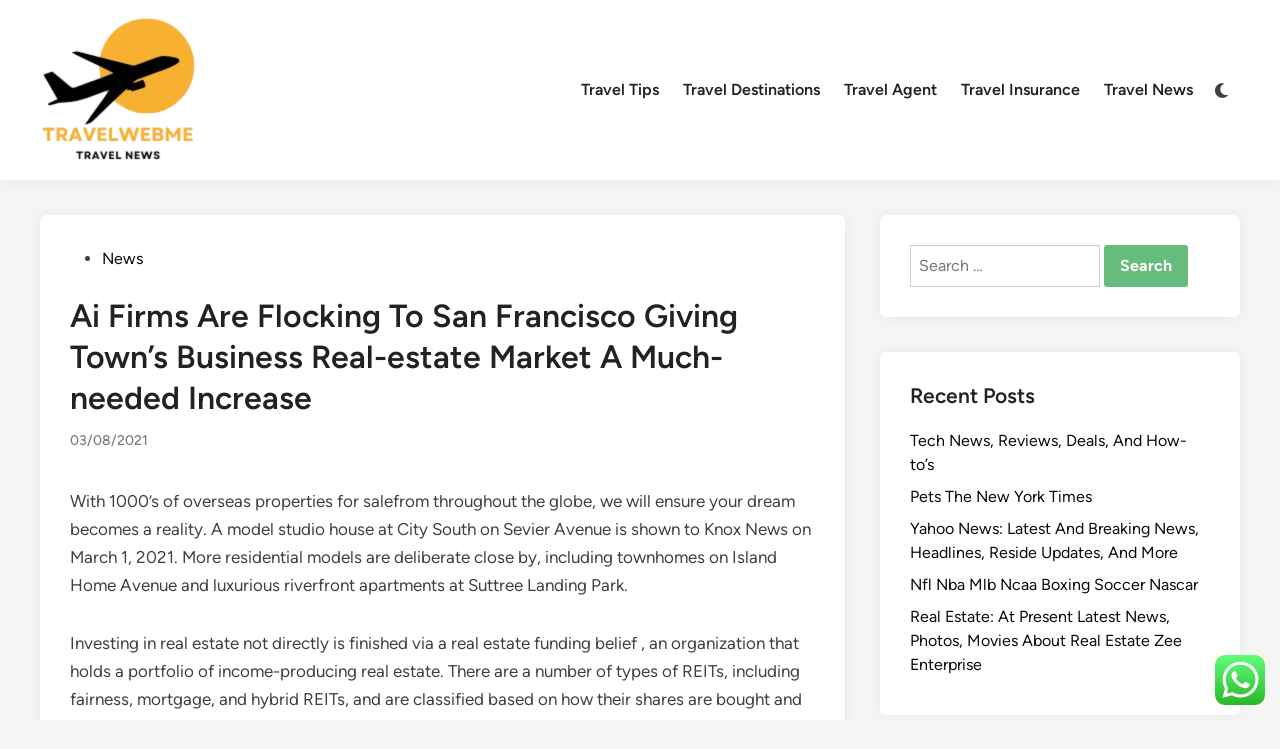

--- FILE ---
content_type: text/html; charset=UTF-8
request_url: https://travelwebme.com/ai-firms-are-flocking-to-san-francisco-giving-towns-business-real-estate-market-a-much-needed-increase.html
body_size: 16125
content:
<!doctype html>
<html lang="en-US" prefix="og: https://ogp.me/ns#">
<head>
	<meta charset="UTF-8">
	<meta name="viewport" content="width=device-width, initial-scale=1">
	<link rel="profile" href="https://gmpg.org/xfn/11">

	
<!-- Search Engine Optimization by Rank Math PRO - https://rankmath.com/ -->
<title>Ai Firms Are Flocking To San Francisco Giving Town&#039;s Business Real-estate Market A Much-needed Increase - TWM</title>
<meta name="description" content="With 1000&#039;s of overseas properties for salefrom throughout the globe, we will ensure your dream becomes a reality. A model studio house at City South on"/>
<meta name="robots" content="index, follow, max-snippet:-1, max-video-preview:-1, max-image-preview:large"/>
<link rel="canonical" href="https://travelwebme.com/ai-firms-are-flocking-to-san-francisco-giving-towns-business-real-estate-market-a-much-needed-increase.html" />
<meta property="og:locale" content="en_US" />
<meta property="og:type" content="article" />
<meta property="og:title" content="Ai Firms Are Flocking To San Francisco Giving Town&#039;s Business Real-estate Market A Much-needed Increase - TWM" />
<meta property="og:description" content="With 1000&#039;s of overseas properties for salefrom throughout the globe, we will ensure your dream becomes a reality. A model studio house at City South on" />
<meta property="og:url" content="https://travelwebme.com/ai-firms-are-flocking-to-san-francisco-giving-towns-business-real-estate-market-a-much-needed-increase.html" />
<meta property="og:site_name" content="TWM" />
<meta property="article:section" content="News" />
<meta property="article:published_time" content="2021-08-03T09:08:00+07:00" />
<meta name="twitter:card" content="summary_large_image" />
<meta name="twitter:title" content="Ai Firms Are Flocking To San Francisco Giving Town&#039;s Business Real-estate Market A Much-needed Increase - TWM" />
<meta name="twitter:description" content="With 1000&#039;s of overseas properties for salefrom throughout the globe, we will ensure your dream becomes a reality. A model studio house at City South on" />
<meta name="twitter:label1" content="Written by" />
<meta name="twitter:data1" content="pitou" />
<meta name="twitter:label2" content="Time to read" />
<meta name="twitter:data2" content="4 minutes" />
<script type="application/ld+json" class="rank-math-schema-pro">{"@context":"https://schema.org","@graph":[{"@type":["Person","Organization"],"@id":"https://travelwebme.com/#person","name":"GH","logo":{"@type":"ImageObject","@id":"https://travelwebme.com/#logo","url":"https://travelwebme.com/wp-content/uploads/2024/07/cropped-comforthouse__2_-removebg-preview-150x150.png","contentUrl":"https://travelwebme.com/wp-content/uploads/2024/07/cropped-comforthouse__2_-removebg-preview-150x150.png","caption":"GH","inLanguage":"en-US"},"image":{"@type":"ImageObject","@id":"https://travelwebme.com/#logo","url":"https://travelwebme.com/wp-content/uploads/2024/07/cropped-comforthouse__2_-removebg-preview-150x150.png","contentUrl":"https://travelwebme.com/wp-content/uploads/2024/07/cropped-comforthouse__2_-removebg-preview-150x150.png","caption":"GH","inLanguage":"en-US"}},{"@type":"WebSite","@id":"https://travelwebme.com/#website","url":"https://travelwebme.com","name":"GH","publisher":{"@id":"https://travelwebme.com/#person"},"inLanguage":"en-US"},{"@type":"WebPage","@id":"https://travelwebme.com/ai-firms-are-flocking-to-san-francisco-giving-towns-business-real-estate-market-a-much-needed-increase.html#webpage","url":"https://travelwebme.com/ai-firms-are-flocking-to-san-francisco-giving-towns-business-real-estate-market-a-much-needed-increase.html","name":"Ai Firms Are Flocking To San Francisco Giving Town&#039;s Business Real-estate Market A Much-needed Increase - TWM","datePublished":"2021-08-03T09:08:00+07:00","dateModified":"2021-08-03T09:08:00+07:00","isPartOf":{"@id":"https://travelwebme.com/#website"},"inLanguage":"en-US"},{"@type":"Person","@id":"https://travelwebme.com/author/pitou","name":"pitou","url":"https://travelwebme.com/author/pitou","image":{"@type":"ImageObject","@id":"https://secure.gravatar.com/avatar/878a048e06d6d0503f84665fd4e01679193a59026490fe7af11df282fef1c053?s=96&amp;d=mm&amp;r=g","url":"https://secure.gravatar.com/avatar/878a048e06d6d0503f84665fd4e01679193a59026490fe7af11df282fef1c053?s=96&amp;d=mm&amp;r=g","caption":"pitou","inLanguage":"en-US"},"sameAs":["https://travelwebme.com/"]},{"@type":"BlogPosting","headline":"Ai Firms Are Flocking To San Francisco Giving Town&#039;s Business Real-estate Market A Much-needed Increase","datePublished":"2021-08-03T09:08:00+07:00","dateModified":"2021-08-03T09:08:00+07:00","articleSection":"News","author":{"@id":"https://travelwebme.com/author/pitou","name":"pitou"},"publisher":{"@id":"https://travelwebme.com/#person"},"description":"With 1000&#039;s of overseas properties for salefrom throughout the globe, we will ensure your dream becomes a reality. A model studio house at City South on","name":"Ai Firms Are Flocking To San Francisco Giving Town&#039;s Business Real-estate Market A Much-needed Increase","@id":"https://travelwebme.com/ai-firms-are-flocking-to-san-francisco-giving-towns-business-real-estate-market-a-much-needed-increase.html#richSnippet","isPartOf":{"@id":"https://travelwebme.com/ai-firms-are-flocking-to-san-francisco-giving-towns-business-real-estate-market-a-much-needed-increase.html#webpage"},"inLanguage":"en-US","mainEntityOfPage":{"@id":"https://travelwebme.com/ai-firms-are-flocking-to-san-francisco-giving-towns-business-real-estate-market-a-much-needed-increase.html#webpage"}}]}</script>
<!-- /Rank Math WordPress SEO plugin -->

<link rel="alternate" type="application/rss+xml" title="TWM &raquo; Feed" href="https://travelwebme.com/feed" />
<link rel="alternate" title="oEmbed (JSON)" type="application/json+oembed" href="https://travelwebme.com/wp-json/oembed/1.0/embed?url=https%3A%2F%2Ftravelwebme.com%2Fai-firms-are-flocking-to-san-francisco-giving-towns-business-real-estate-market-a-much-needed-increase.html" />
<link rel="alternate" title="oEmbed (XML)" type="text/xml+oembed" href="https://travelwebme.com/wp-json/oembed/1.0/embed?url=https%3A%2F%2Ftravelwebme.com%2Fai-firms-are-flocking-to-san-francisco-giving-towns-business-real-estate-market-a-much-needed-increase.html&#038;format=xml" />
<style id='wp-img-auto-sizes-contain-inline-css'>
img:is([sizes=auto i],[sizes^="auto," i]){contain-intrinsic-size:3000px 1500px}
/*# sourceURL=wp-img-auto-sizes-contain-inline-css */
</style>

<link rel='stylesheet' id='ht_ctc_main_css-css' href='https://travelwebme.com/wp-content/plugins/click-to-chat-for-whatsapp/new/inc/assets/css/main.css?ver=4.36' media='all' />
<style id='wp-emoji-styles-inline-css'>

	img.wp-smiley, img.emoji {
		display: inline !important;
		border: none !important;
		box-shadow: none !important;
		height: 1em !important;
		width: 1em !important;
		margin: 0 0.07em !important;
		vertical-align: -0.1em !important;
		background: none !important;
		padding: 0 !important;
	}
/*# sourceURL=wp-emoji-styles-inline-css */
</style>
<link rel='stylesheet' id='wp-block-library-css' href='https://travelwebme.com/wp-includes/css/dist/block-library/style.min.css?ver=6.9' media='all' />
<style id='global-styles-inline-css'>
:root{--wp--preset--aspect-ratio--square: 1;--wp--preset--aspect-ratio--4-3: 4/3;--wp--preset--aspect-ratio--3-4: 3/4;--wp--preset--aspect-ratio--3-2: 3/2;--wp--preset--aspect-ratio--2-3: 2/3;--wp--preset--aspect-ratio--16-9: 16/9;--wp--preset--aspect-ratio--9-16: 9/16;--wp--preset--color--black: #000000;--wp--preset--color--cyan-bluish-gray: #abb8c3;--wp--preset--color--white: #ffffff;--wp--preset--color--pale-pink: #f78da7;--wp--preset--color--vivid-red: #cf2e2e;--wp--preset--color--luminous-vivid-orange: #ff6900;--wp--preset--color--luminous-vivid-amber: #fcb900;--wp--preset--color--light-green-cyan: #7bdcb5;--wp--preset--color--vivid-green-cyan: #00d084;--wp--preset--color--pale-cyan-blue: #8ed1fc;--wp--preset--color--vivid-cyan-blue: #0693e3;--wp--preset--color--vivid-purple: #9b51e0;--wp--preset--gradient--vivid-cyan-blue-to-vivid-purple: linear-gradient(135deg,rgb(6,147,227) 0%,rgb(155,81,224) 100%);--wp--preset--gradient--light-green-cyan-to-vivid-green-cyan: linear-gradient(135deg,rgb(122,220,180) 0%,rgb(0,208,130) 100%);--wp--preset--gradient--luminous-vivid-amber-to-luminous-vivid-orange: linear-gradient(135deg,rgb(252,185,0) 0%,rgb(255,105,0) 100%);--wp--preset--gradient--luminous-vivid-orange-to-vivid-red: linear-gradient(135deg,rgb(255,105,0) 0%,rgb(207,46,46) 100%);--wp--preset--gradient--very-light-gray-to-cyan-bluish-gray: linear-gradient(135deg,rgb(238,238,238) 0%,rgb(169,184,195) 100%);--wp--preset--gradient--cool-to-warm-spectrum: linear-gradient(135deg,rgb(74,234,220) 0%,rgb(151,120,209) 20%,rgb(207,42,186) 40%,rgb(238,44,130) 60%,rgb(251,105,98) 80%,rgb(254,248,76) 100%);--wp--preset--gradient--blush-light-purple: linear-gradient(135deg,rgb(255,206,236) 0%,rgb(152,150,240) 100%);--wp--preset--gradient--blush-bordeaux: linear-gradient(135deg,rgb(254,205,165) 0%,rgb(254,45,45) 50%,rgb(107,0,62) 100%);--wp--preset--gradient--luminous-dusk: linear-gradient(135deg,rgb(255,203,112) 0%,rgb(199,81,192) 50%,rgb(65,88,208) 100%);--wp--preset--gradient--pale-ocean: linear-gradient(135deg,rgb(255,245,203) 0%,rgb(182,227,212) 50%,rgb(51,167,181) 100%);--wp--preset--gradient--electric-grass: linear-gradient(135deg,rgb(202,248,128) 0%,rgb(113,206,126) 100%);--wp--preset--gradient--midnight: linear-gradient(135deg,rgb(2,3,129) 0%,rgb(40,116,252) 100%);--wp--preset--font-size--small: 13px;--wp--preset--font-size--medium: 20px;--wp--preset--font-size--large: 36px;--wp--preset--font-size--x-large: 42px;--wp--preset--spacing--20: 0.44rem;--wp--preset--spacing--30: 0.67rem;--wp--preset--spacing--40: 1rem;--wp--preset--spacing--50: 1.5rem;--wp--preset--spacing--60: 2.25rem;--wp--preset--spacing--70: 3.38rem;--wp--preset--spacing--80: 5.06rem;--wp--preset--shadow--natural: 6px 6px 9px rgba(0, 0, 0, 0.2);--wp--preset--shadow--deep: 12px 12px 50px rgba(0, 0, 0, 0.4);--wp--preset--shadow--sharp: 6px 6px 0px rgba(0, 0, 0, 0.2);--wp--preset--shadow--outlined: 6px 6px 0px -3px rgb(255, 255, 255), 6px 6px rgb(0, 0, 0);--wp--preset--shadow--crisp: 6px 6px 0px rgb(0, 0, 0);}:where(.is-layout-flex){gap: 0.5em;}:where(.is-layout-grid){gap: 0.5em;}body .is-layout-flex{display: flex;}.is-layout-flex{flex-wrap: wrap;align-items: center;}.is-layout-flex > :is(*, div){margin: 0;}body .is-layout-grid{display: grid;}.is-layout-grid > :is(*, div){margin: 0;}:where(.wp-block-columns.is-layout-flex){gap: 2em;}:where(.wp-block-columns.is-layout-grid){gap: 2em;}:where(.wp-block-post-template.is-layout-flex){gap: 1.25em;}:where(.wp-block-post-template.is-layout-grid){gap: 1.25em;}.has-black-color{color: var(--wp--preset--color--black) !important;}.has-cyan-bluish-gray-color{color: var(--wp--preset--color--cyan-bluish-gray) !important;}.has-white-color{color: var(--wp--preset--color--white) !important;}.has-pale-pink-color{color: var(--wp--preset--color--pale-pink) !important;}.has-vivid-red-color{color: var(--wp--preset--color--vivid-red) !important;}.has-luminous-vivid-orange-color{color: var(--wp--preset--color--luminous-vivid-orange) !important;}.has-luminous-vivid-amber-color{color: var(--wp--preset--color--luminous-vivid-amber) !important;}.has-light-green-cyan-color{color: var(--wp--preset--color--light-green-cyan) !important;}.has-vivid-green-cyan-color{color: var(--wp--preset--color--vivid-green-cyan) !important;}.has-pale-cyan-blue-color{color: var(--wp--preset--color--pale-cyan-blue) !important;}.has-vivid-cyan-blue-color{color: var(--wp--preset--color--vivid-cyan-blue) !important;}.has-vivid-purple-color{color: var(--wp--preset--color--vivid-purple) !important;}.has-black-background-color{background-color: var(--wp--preset--color--black) !important;}.has-cyan-bluish-gray-background-color{background-color: var(--wp--preset--color--cyan-bluish-gray) !important;}.has-white-background-color{background-color: var(--wp--preset--color--white) !important;}.has-pale-pink-background-color{background-color: var(--wp--preset--color--pale-pink) !important;}.has-vivid-red-background-color{background-color: var(--wp--preset--color--vivid-red) !important;}.has-luminous-vivid-orange-background-color{background-color: var(--wp--preset--color--luminous-vivid-orange) !important;}.has-luminous-vivid-amber-background-color{background-color: var(--wp--preset--color--luminous-vivid-amber) !important;}.has-light-green-cyan-background-color{background-color: var(--wp--preset--color--light-green-cyan) !important;}.has-vivid-green-cyan-background-color{background-color: var(--wp--preset--color--vivid-green-cyan) !important;}.has-pale-cyan-blue-background-color{background-color: var(--wp--preset--color--pale-cyan-blue) !important;}.has-vivid-cyan-blue-background-color{background-color: var(--wp--preset--color--vivid-cyan-blue) !important;}.has-vivid-purple-background-color{background-color: var(--wp--preset--color--vivid-purple) !important;}.has-black-border-color{border-color: var(--wp--preset--color--black) !important;}.has-cyan-bluish-gray-border-color{border-color: var(--wp--preset--color--cyan-bluish-gray) !important;}.has-white-border-color{border-color: var(--wp--preset--color--white) !important;}.has-pale-pink-border-color{border-color: var(--wp--preset--color--pale-pink) !important;}.has-vivid-red-border-color{border-color: var(--wp--preset--color--vivid-red) !important;}.has-luminous-vivid-orange-border-color{border-color: var(--wp--preset--color--luminous-vivid-orange) !important;}.has-luminous-vivid-amber-border-color{border-color: var(--wp--preset--color--luminous-vivid-amber) !important;}.has-light-green-cyan-border-color{border-color: var(--wp--preset--color--light-green-cyan) !important;}.has-vivid-green-cyan-border-color{border-color: var(--wp--preset--color--vivid-green-cyan) !important;}.has-pale-cyan-blue-border-color{border-color: var(--wp--preset--color--pale-cyan-blue) !important;}.has-vivid-cyan-blue-border-color{border-color: var(--wp--preset--color--vivid-cyan-blue) !important;}.has-vivid-purple-border-color{border-color: var(--wp--preset--color--vivid-purple) !important;}.has-vivid-cyan-blue-to-vivid-purple-gradient-background{background: var(--wp--preset--gradient--vivid-cyan-blue-to-vivid-purple) !important;}.has-light-green-cyan-to-vivid-green-cyan-gradient-background{background: var(--wp--preset--gradient--light-green-cyan-to-vivid-green-cyan) !important;}.has-luminous-vivid-amber-to-luminous-vivid-orange-gradient-background{background: var(--wp--preset--gradient--luminous-vivid-amber-to-luminous-vivid-orange) !important;}.has-luminous-vivid-orange-to-vivid-red-gradient-background{background: var(--wp--preset--gradient--luminous-vivid-orange-to-vivid-red) !important;}.has-very-light-gray-to-cyan-bluish-gray-gradient-background{background: var(--wp--preset--gradient--very-light-gray-to-cyan-bluish-gray) !important;}.has-cool-to-warm-spectrum-gradient-background{background: var(--wp--preset--gradient--cool-to-warm-spectrum) !important;}.has-blush-light-purple-gradient-background{background: var(--wp--preset--gradient--blush-light-purple) !important;}.has-blush-bordeaux-gradient-background{background: var(--wp--preset--gradient--blush-bordeaux) !important;}.has-luminous-dusk-gradient-background{background: var(--wp--preset--gradient--luminous-dusk) !important;}.has-pale-ocean-gradient-background{background: var(--wp--preset--gradient--pale-ocean) !important;}.has-electric-grass-gradient-background{background: var(--wp--preset--gradient--electric-grass) !important;}.has-midnight-gradient-background{background: var(--wp--preset--gradient--midnight) !important;}.has-small-font-size{font-size: var(--wp--preset--font-size--small) !important;}.has-medium-font-size{font-size: var(--wp--preset--font-size--medium) !important;}.has-large-font-size{font-size: var(--wp--preset--font-size--large) !important;}.has-x-large-font-size{font-size: var(--wp--preset--font-size--x-large) !important;}
/*# sourceURL=global-styles-inline-css */
</style>

<style id='classic-theme-styles-inline-css'>
/*! This file is auto-generated */
.wp-block-button__link{color:#fff;background-color:#32373c;border-radius:9999px;box-shadow:none;text-decoration:none;padding:calc(.667em + 2px) calc(1.333em + 2px);font-size:1.125em}.wp-block-file__button{background:#32373c;color:#fff;text-decoration:none}
/*# sourceURL=/wp-includes/css/classic-themes.min.css */
</style>
<link rel='stylesheet' id='widgetopts-styles-css' href='https://travelwebme.com/wp-content/plugins/widget-options/assets/css/widget-options.css?ver=4.1.3' media='all' />
<link rel='stylesheet' id='hybridmag-style-css' href='https://travelwebme.com/wp-content/themes/hybridmag/style.css?ver=1.1.0' media='all' />
<link rel='stylesheet' id='hybridmag-font-figtree-css' href='https://travelwebme.com/wp-content/themes/hybridmag/assets/css/font-figtree.css' media='all' />
<script src="https://travelwebme.com/wp-includes/js/jquery/jquery.min.js?ver=3.7.1" id="jquery-core-js"></script>
<script src="https://travelwebme.com/wp-includes/js/jquery/jquery-migrate.min.js?ver=3.4.1" id="jquery-migrate-js"></script>
<link rel="https://api.w.org/" href="https://travelwebme.com/wp-json/" /><link rel="alternate" title="JSON" type="application/json" href="https://travelwebme.com/wp-json/wp/v2/posts/33754" /><link rel="EditURI" type="application/rsd+xml" title="RSD" href="https://travelwebme.com/xmlrpc.php?rsd" />
<meta name="generator" content="WordPress 6.9" />
<link rel='shortlink' href='https://travelwebme.com/?p=33754' />

	<style type="text/css" id="hybridmag-custom-css">
		/* Custom CSS */
            :root {  }	</style>
	<link rel="icon" href="https://travelwebme.com/wp-content/uploads/2024/07/cropped-cropped-comforthouse__2_-removebg-preview-32x32.png" sizes="32x32" />
<link rel="icon" href="https://travelwebme.com/wp-content/uploads/2024/07/cropped-cropped-comforthouse__2_-removebg-preview-192x192.png" sizes="192x192" />
<link rel="apple-touch-icon" href="https://travelwebme.com/wp-content/uploads/2024/07/cropped-cropped-comforthouse__2_-removebg-preview-180x180.png" />
<meta name="msapplication-TileImage" content="https://travelwebme.com/wp-content/uploads/2024/07/cropped-cropped-comforthouse__2_-removebg-preview-270x270.png" />
</head>

<body class="wp-singular post-template-default single single-post postid-33754 single-format-standard wp-custom-logo wp-embed-responsive wp-theme-hybridmag hybridmag-wide hm-cl-sep hm-right-sidebar th-hm-es hm-h-de hm-footer-cols-3">

<div id="page" class="site">

	<a class="skip-link screen-reader-text" href="#primary">Skip to content</a>

	
	
<header id="masthead" class="site-header hide-header-search">

    
    <div class="hm-header-inner-wrapper">

        
        <div class="hm-header-inner hm-container">

            
        <div class="hm-header-inner-left">
                    </div>

    		<div class="site-branding-container">
							<div class="site-logo hm-light-mode-logo">
					<a href="https://travelwebme.com/" class="custom-logo-link" rel="home"><img width="157" height="150" src="https://travelwebme.com/wp-content/uploads/2024/07/cropped-comforthouse__2_-removebg-preview.png" class="custom-logo" alt="TWM" decoding="async" srcset="https://travelwebme.com/wp-content/uploads/2024/07/cropped-comforthouse__2_-removebg-preview.png 157w, https://travelwebme.com/wp-content/uploads/2024/07/cropped-comforthouse__2_-removebg-preview-63x60.png 63w" sizes="(max-width: 157px) 100vw, 157px" /></a>				</div>
			            
			<div class="site-branding">
							</div><!-- .site-branding -->
		</div><!-- .site-branding-container -->
		
            
            
            <nav id="site-navigation" class="main-navigation hm-menu desktop-only">
                <div class="menu-secondary-menu-container"><ul id="primary-menu" class="menu"><li id="menu-item-34539" class="menu-item menu-item-type-taxonomy menu-item-object-category menu-item-34539"><a href="https://travelwebme.com/category/travel-tips">Travel Tips</a></li>
<li id="menu-item-34540" class="menu-item menu-item-type-taxonomy menu-item-object-category menu-item-34540"><a href="https://travelwebme.com/category/travel-destinations">Travel Destinations</a></li>
<li id="menu-item-34541" class="menu-item menu-item-type-taxonomy menu-item-object-category menu-item-34541"><a href="https://travelwebme.com/category/travel-agent">Travel Agent</a></li>
<li id="menu-item-34542" class="menu-item menu-item-type-taxonomy menu-item-object-category menu-item-34542"><a href="https://travelwebme.com/category/travel-insurance">Travel Insurance</a></li>
<li id="menu-item-34543" class="menu-item menu-item-type-taxonomy menu-item-object-category menu-item-34543"><a href="https://travelwebme.com/category/travel-news">Travel News</a></li>
</ul></div>            </nav>

                <div class="hm-header-gadgets">
                        <div class="hm-light-dark-switch">
                <button 
                    class="hm-light-dark-toggle"
                    data-dark-text="Switch to dark mode" 
                    data-light-text="Switch to light mode"    
                >
                    <span class="screen-reader-text">Switch to dark mode</span>
                    <span class="hm-light-icon">
                        <svg aria-hidden="true" role="img" focusable="false" xmlns="http://www.w3.org/2000/svg" width="1em" height="1em" viewBox="0 0 512 512" class="hm-svg-icon"><path d="M256 0c-13.3 0-24 10.7-24 24l0 64c0 13.3 10.7 24 24 24s24-10.7 24-24l0-64c0-13.3-10.7-24-24-24zm0 400c-13.3 0-24 10.7-24 24l0 64c0 13.3 10.7 24 24 24s24-10.7 24-24l0-64c0-13.3-10.7-24-24-24zM488 280c13.3 0 24-10.7 24-24s-10.7-24-24-24l-64 0c-13.3 0-24 10.7-24 24s10.7 24 24 24l64 0zM112 256c0-13.3-10.7-24-24-24l-64 0c-13.3 0-24 10.7-24 24s10.7 24 24 24l64 0c13.3 0 24-10.7 24-24zM437 108.9c9.4-9.4 9.4-24.6 0-33.9s-24.6-9.4-33.9 0l-45.3 45.3c-9.4 9.4-9.4 24.6 0 33.9s24.6 9.4 33.9 0L437 108.9zM154.2 357.8c-9.4-9.4-24.6-9.4-33.9 0L75 403.1c-9.4 9.4-9.4 24.6 0 33.9s24.6 9.4 33.9 0l45.3-45.3c9.4-9.4 9.4-24.6 0-33.9zM403.1 437c9.4 9.4 24.6 9.4 33.9 0s9.4-24.6 0-33.9l-45.3-45.3c-9.4-9.4-24.6-9.4-33.9 0s-9.4 24.6 0 33.9L403.1 437zM154.2 154.2c9.4-9.4 9.4-24.6 0-33.9L108.9 75c-9.4-9.4-24.6-9.4-33.9 0s-9.4 24.6 0 33.9l45.3 45.3c9.4 9.4 24.6 9.4 33.9 0zM256 368a112 112 0 1 0 0-224 112 112 0 1 0 0 224z"></path></svg>                    </span>
                    <span class="hm-dark-icon">
                        <svg aria-hidden="true" role="img" focusable="false" xmlns="http://www.w3.org/2000/svg" width="1em" height="1em" viewBox="0 0 512 512" class="hm-svg-icon"><path d="M223.5 32C100 32 0 132.3 0 256S100 480 223.5 480c60.6 0 115.5-24.2 155.8-63.4c5-4.9 6.3-12.5 3.1-18.7s-10.1-9.7-17-8.5c-9.8 1.7-19.8 2.6-30.1 2.6c-96.9 0-175.5-78.8-175.5-176c0-65.8 36-123.1 89.3-153.3c6.1-3.5 9.2-10.5 7.7-17.3s-7.3-11.9-14.3-12.5c-6.3-.5-12.6-.8-19-.8z" /></svg>                    </span>
                </button>
            </div>
                </div>
            <div class="hm-header-inner-right">
                    </div>
            <button class="hm-mobile-menu-toggle">
            <span class="screen-reader-text">Main Menu</span>
            <svg aria-hidden="true" role="img" focusable="false" xmlns="http://www.w3.org/2000/svg" width="1em" height="1em" viewBox="0 0 448 512" class="hm-svg-icon"><path d="M0 96C0 78.3 14.3 64 32 64H416c17.7 0 32 14.3 32 32s-14.3 32-32 32H32C14.3 128 0 113.7 0 96zM0 256c0-17.7 14.3-32 32-32H416c17.7 0 32 14.3 32 32s-14.3 32-32 32H32c-17.7 0-32-14.3-32-32zM448 416c0 17.7-14.3 32-32 32H32c-17.7 0-32-14.3-32-32s14.3-32 32-32H416c17.7 0 32 14.3 32 32z" /></svg>        </button>
            
        </div><!-- .hm-header-inner -->

        
    </div><!-- .hm-header-inner-wrapper -->

    
</header><!-- #masthead -->
	
	<div id="content" class="site-content">

				
		<div class="content-area hm-container">

			
	<main id="primary" class="site-main">

		

<article id="post-33754" class="post-33754 post type-post status-publish format-standard hentry category-news hm-entry-single">

	
	
	<header class="entry-header">
		<span class="cat-links"><span class="screen-reader-text">Posted in</span><ul class="post-categories">
	<li><a href="https://travelwebme.com/category/news" class="cat-237" rel="category" >News</a></li></ul></span><h1 class="entry-title">Ai Firms Are Flocking To San Francisco Giving Town&#8217;s Business Real-estate Market A Much-needed Increase</h1><div class="entry-meta"><span class="posted-on"><a href="https://travelwebme.com/ai-firms-are-flocking-to-san-francisco-giving-towns-business-real-estate-market-a-much-needed-increase.html" rel="bookmark"><time class="entry-date published updated" datetime="2021-08-03T09:08:00+07:00">03/08/2021</time></a></span></div>	</header><!-- .entry-header -->

	
	<div class="entry-content">
		<p>With 1000&#8217;s of overseas properties for salefrom throughout the globe, we will ensure your dream becomes a reality. A model studio house at City South on Sevier Avenue is shown to Knox News on March 1, 2021. More residential models are deliberate close by, including townhomes on Island Home Avenue and luxurious riverfront apartments at Suttree Landing Park.</p>
<p>Investing in real estate not directly is finished via a real estate funding belief , an organization that holds a portfolio of income-producing real estate. There are a number of types of REITs, including fairness, mortgage, and hybrid REITs, and are classified based on how their shares are bought and sold, corresponding to publicly-traded REITs, public non-traded REITs, and private REITs. Across Europe, business investments had been down 60 % year-on-year to EUR 29 billion in Q1 2023, according to a report by BNP Paribas Real Estate. This is partly due to the intensive pricing uncertainty in real estate, triggered in mid-2022 by high inflation and tighter financial policy that resulted in speedy bond yield enlargement, the report’s authors counsel. The higher bond yields are reducing the yield gap with real estate and prompting a re-evaluation of the costs being paid for assets. Compared to other forms of real estate investing, crowdfunding may be considerably riskier.</p>
<h2>Companies &#038; Sectors</h2>
<p>The &#8220;nice divide&#8221; between England&#8217;s north and south is not as extensive because it as soon as was. Most northern cities can declare to be as thriving and as prosperous as those discovered down south, with the exception of the capital, in fact. When summarising property in England it&#8217;s troublesome to know the place to start! Victorian, Georgian, Edwardian, modern, conventional, quirky, &#8220;subsequent generation&#8221;&#8230;</p>
<p>There have been other things which have been proposed, corresponding to conversion to a mix of retail on the bottom, hotel within the center, multifamily on prime. But actually, the truth is When we start talking about any type of conversion scenario, it normally entails wiping out the equity completely and usually a giant chunk of the debt as nicely because the conversions only work if the premise is sufficiently low. So proper now, for any lease that is roughly 10 years, the concession package deal is equal to about 10 months of free hire.</p>
<p>This is typically because crowdfunding for real estate is comparatively new. Moreover, a variety of the initiatives obtainable  may seem on crowdfunding sites because they had been unable to source financing from more traditional means. Finally, many real estate crowdfunding platforms require traders&#8217; cash to be locked up for a interval of several years, making it somewhat illiquid. Still, the highest platforms boast annualized returns of between 2% and 20%, according to Investopedia research.</p>
<h2>High Location Searches</h2>
<p>We are known for our optimistic, entrepreneurial tradition, and for attracting a number of the most revolutionary, dedicated and knowledgeable people within the business. Up-to-the-minute news from our press teams providing the most recent developments within Savills, and throughout the property business. The newest UK and worldwide property market information and opinions, plus useful guides and prime ideas from our famend <a href="https://realestateplanner.my.id" target="_blank" rel="noopener">Real Estate News</a> industry consultants. In-depth analysis and evaluation into property market developments, forecasts from our specialist analysis groups, and market-leading commentary that can help you make the best property decisions. Savills is on the forefront of exploring and creating new capabilities, bringing collectively folks and technology to push boundaries and take real estate to a new stage.</p>
<p>The publish With an 8% payout, here’s one low cost stock to boost my passive income! &#8220;It wouldpour extra cold water on the workplace market, which is struggling direly,&#8221; the Columbia Business School professor and real-estate professional added. He lately warned that troubles in the office phase may hammer cities, spark a credit score crunch, and weigh on general financial development.</p>
<p>Management anticipates that demand for rental housing will remain sturdy within the coming quarters due to immigration and the affordability gap in rental vs. residence possession. Same Property Portfolio consists of three multi-residential properties owned by the REIT for comparable durations in Q and Q – See &#8220;Notice with respect to Non-IFRS Measures&#8221; beneath. Further changes that impact the micro-enterprise tax regime were additionally enforced beginning 2023. Elsewhere, a brand new regulation for reception and registration in cadastre and land data was adopted in 2023, in order to update, correlate, and simplify the legal deeds regulating the cadastre and land guide registration process. The new laws has also introduced several new insurance policies, similar to the truth that photovoltaic panels and/or solar panels placed on buildings, cabins, kiosks, show panels, pools, indicators, etc. no longer must be registered in the land book.</p>
<p>As a end result, the corporate&#8217;s market capitalization has dropped below $500 million — a fraction of the $40 billion valuation it as quickly as commanded as a non-public firm. Therefore, the investment should already have the intrinsic value needed to turn a profit with none alterations, or they will eliminate the property from contention. Real estate in itself has been measured as a contributing factor to the rise in green house gases. According to the International Energy Agency, real estate in 2019 was responsible for 39 % of whole emissions worldwide and eleven percent of these emissions had been because of the manufacturing of supplies utilized in buildings. Real estate can be valued or devalued based mostly on the quantity of environmental degradation that has occurred. There is a rising demand for the usage of web site assessments when valuing a property for both personal and business real estate.</p>
	</div><!-- .entry-content -->

					<footer class="entry-footer">
									</footer><!-- .entry-footer -->
			
	
	
</article><!-- #post-33754 -->


	<nav class="navigation post-navigation" aria-label="Posts">
		<h2 class="screen-reader-text">Post navigation</h2>
		<div class="nav-links"><div class="nav-previous"><a href="https://travelwebme.com/high-10-tech-tendencies-for-next-10-years-according-to-mckinsey-world-financial-forum.html" rel="prev"><span class="posts-nav-text" aria-hidden="true">Previous Article</span> <span class="screen-reader-text">Previous article:</span> <br/><span class="post-title">High 10 Tech Tendencies For Next 10 Years According To Mckinsey World Financial Forum</span></a></div><div class="nav-next"><a href="https://travelwebme.com/dewi-lake-hookers-household-travel-from-magaluf-to-twickenham-to-help-new-wales-captain-bbc-sport.html" rel="next"><span class="posts-nav-text" aria-hidden="true">Next Article</span> <span class="screen-reader-text">Next article:</span> <br/><span class="post-title">Dewi Lake: Hooker&#8217;s Household Travel From Magaluf To Twickenham To Help New Wales Captain Bbc Sport</span></a></div></div>
	</nav>
	</main><!-- #main -->


<aside id="secondary" class="widget-area">
	<section id="search-2" class="widget widget_search"><form role="search" method="get" class="search-form" action="https://travelwebme.com/">
				<label>
					<span class="screen-reader-text">Search for:</span>
					<input type="search" class="search-field" placeholder="Search &hellip;" value="" name="s" />
				</label>
				<input type="submit" class="search-submit" value="Search" />
			</form></section>
		<section id="recent-posts-2" class="widget widget_recent_entries">
		<h2 class="widget-title">Recent Posts</h2>
		<ul>
											<li>
					<a href="https://travelwebme.com/tech-news-reviews-deals-and-how-tos-2.html">Tech News, Reviews, Deals, And How-to&#8217;s</a>
									</li>
											<li>
					<a href="https://travelwebme.com/pets-the-new-york-times.html">Pets The New York Times</a>
									</li>
											<li>
					<a href="https://travelwebme.com/yahoo-news-latest-and-breaking-news-headlines-reside-updates-and-more.html">Yahoo News: Latest And Breaking News, Headlines, Reside Updates, And More</a>
									</li>
											<li>
					<a href="https://travelwebme.com/nfl-nba-mlb-ncaa-boxing-soccer-nascar.html">Nfl Nba Mlb Ncaa Boxing Soccer Nascar</a>
									</li>
											<li>
					<a href="https://travelwebme.com/real-estate-at-present-latest-news-photos-movies-about-real-estate-zee-enterprise.html">Real Estate: At Present Latest News, Photos, Movies About Real Estate Zee Enterprise</a>
									</li>
					</ul>

		</section><section id="tag_cloud-2" class="widget widget_tag_cloud"><h2 class="widget-title">Tags</h2><div class="tagcloud"><a href="https://travelwebme.com/tag/about" class="tag-cloud-link tag-link-239 tag-link-position-1" style="font-size: 8pt;" aria-label="about (7 items)">about</a>
<a href="https://travelwebme.com/tag/business" class="tag-cloud-link tag-link-258 tag-link-position-2" style="font-size: 14.507042253521pt;" aria-label="business (35 items)">business</a>
<a href="https://travelwebme.com/tag/buying" class="tag-cloud-link tag-link-340 tag-link-position-3" style="font-size: 8.9859154929577pt;" aria-label="buying (9 items)">buying</a>
<a href="https://travelwebme.com/tag/education" class="tag-cloud-link tag-link-345 tag-link-position-4" style="font-size: 8.4929577464789pt;" aria-label="education (8 items)">education</a>
<a href="https://travelwebme.com/tag/estate" class="tag-cloud-link tag-link-314 tag-link-position-5" style="font-size: 11.549295774648pt;" aria-label="estate (17 items)">estate</a>
<a href="https://travelwebme.com/tag/fashion" class="tag-cloud-link tag-link-508 tag-link-position-6" style="font-size: 10.070422535211pt;" aria-label="fashion (12 items)">fashion</a>
<a href="https://travelwebme.com/tag/health" class="tag-cloud-link tag-link-320 tag-link-position-7" style="font-size: 11.943661971831pt;" aria-label="health (19 items)">health</a>
<a href="https://travelwebme.com/tag/house" class="tag-cloud-link tag-link-249 tag-link-position-8" style="font-size: 9.3802816901408pt;" aria-label="house (10 items)">house</a>
<a href="https://travelwebme.com/tag/improvement" class="tag-cloud-link tag-link-236 tag-link-position-9" style="font-size: 9.7746478873239pt;" aria-label="improvement (11 items)">improvement</a>
<a href="https://travelwebme.com/tag/jewellery" class="tag-cloud-link tag-link-267 tag-link-position-10" style="font-size: 8.4929577464789pt;" aria-label="jewellery (8 items)">jewellery</a>
<a href="https://travelwebme.com/tag/jewelry" class="tag-cloud-link tag-link-264 tag-link-position-11" style="font-size: 11.253521126761pt;" aria-label="jewelry (16 items)">jewelry</a>
<a href="https://travelwebme.com/tag/latest" class="tag-cloud-link tag-link-362 tag-link-position-12" style="font-size: 12.535211267606pt;" aria-label="latest (22 items)">latest</a>
<a href="https://travelwebme.com/tag/market" class="tag-cloud-link tag-link-259 tag-link-position-13" style="font-size: 8.4929577464789pt;" aria-label="market (8 items)">market</a>
<a href="https://travelwebme.com/tag/movies" class="tag-cloud-link tag-link-287 tag-link-position-14" style="font-size: 8.4929577464789pt;" aria-label="movies (8 items)">movies</a>
<a href="https://travelwebme.com/tag/newest" class="tag-cloud-link tag-link-265 tag-link-position-15" style="font-size: 12.338028169014pt;" aria-label="newest (21 items)">newest</a>
<a href="https://travelwebme.com/tag/online" class="tag-cloud-link tag-link-256 tag-link-position-16" style="font-size: 13.422535211268pt;" aria-label="online (27 items)">online</a>
<a href="https://travelwebme.com/tag/property" class="tag-cloud-link tag-link-260 tag-link-position-17" style="font-size: 8.4929577464789pt;" aria-label="property (8 items)">property</a>
<a href="https://travelwebme.com/tag/service" class="tag-cloud-link tag-link-196 tag-link-position-18" style="font-size: 8pt;" aria-label="service (7 items)">service</a>
<a href="https://travelwebme.com/tag/services" class="tag-cloud-link tag-link-114 tag-link-position-19" style="font-size: 8.4929577464789pt;" aria-label="services (8 items)">services</a>
<a href="https://travelwebme.com/tag/shopping" class="tag-cloud-link tag-link-257 tag-link-position-20" style="font-size: 8.4929577464789pt;" aria-label="shopping (8 items)">shopping</a>
<a href="https://travelwebme.com/tag/should" class="tag-cloud-link tag-link-138 tag-link-position-21" style="font-size: 8.9859154929577pt;" aria-label="should (9 items)">should</a>
<a href="https://travelwebme.com/tag/sites" class="tag-cloud-link tag-link-91 tag-link-position-22" style="font-size: 14.112676056338pt;" aria-label="sites (32 items)">sites</a>
<a href="https://travelwebme.com/tag/small" class="tag-cloud-link tag-link-77 tag-link-position-23" style="font-size: 11.943661971831pt;" aria-label="small (19 items)">small</a>
<a href="https://travelwebme.com/tag/south" class="tag-cloud-link tag-link-186 tag-link-position-24" style="font-size: 8pt;" aria-label="south (7 items)">south</a>
<a href="https://travelwebme.com/tag/sport" class="tag-cloud-link tag-link-133 tag-link-position-25" style="font-size: 8.9859154929577pt;" aria-label="sport (9 items)">sport</a>
<a href="https://travelwebme.com/tag/sports" class="tag-cloud-link tag-link-212 tag-link-position-26" style="font-size: 8pt;" aria-label="sports (7 items)">sports</a>
<a href="https://travelwebme.com/tag/student" class="tag-cloud-link tag-link-132 tag-link-position-27" style="font-size: 8.4929577464789pt;" aria-label="student (8 items)">student</a>
<a href="https://travelwebme.com/tag/system" class="tag-cloud-link tag-link-188 tag-link-position-28" style="font-size: 8.9859154929577pt;" aria-label="system (9 items)">system</a>
<a href="https://travelwebme.com/tag/technology" class="tag-cloud-link tag-link-97 tag-link-position-29" style="font-size: 17.56338028169pt;" aria-label="technology (73 items)">technology</a>
<a href="https://travelwebme.com/tag/things" class="tag-cloud-link tag-link-181 tag-link-position-30" style="font-size: 8.4929577464789pt;" aria-label="things (8 items)">things</a>
<a href="https://travelwebme.com/tag/ticket" class="tag-cloud-link tag-link-67 tag-link-position-31" style="font-size: 8.9859154929577pt;" aria-label="ticket (9 items)">ticket</a>
<a href="https://travelwebme.com/tag/tickets" class="tag-cloud-link tag-link-74 tag-link-position-32" style="font-size: 18.746478873239pt;" aria-label="tickets (96 items)">tickets</a>
<a href="https://travelwebme.com/tag/tourism" class="tag-cloud-link tag-link-76 tag-link-position-33" style="font-size: 8.4929577464789pt;" aria-label="tourism (8 items)">tourism</a>
<a href="https://travelwebme.com/tag/trade" class="tag-cloud-link tag-link-192 tag-link-position-34" style="font-size: 8pt;" aria-label="trade (7 items)">trade</a>
<a href="https://travelwebme.com/tag/travel" class="tag-cloud-link tag-link-71 tag-link-position-35" style="font-size: 22pt;" aria-label="travel (208 items)">travel</a>
<a href="https://travelwebme.com/tag/travelokacom" class="tag-cloud-link tag-link-174 tag-link-position-36" style="font-size: 8pt;" aria-label="travelokacom (7 items)">travelokacom</a>
<a href="https://travelwebme.com/tag/university" class="tag-cloud-link tag-link-664 tag-link-position-37" style="font-size: 9.3802816901408pt;" aria-label="university (10 items)">university</a>
<a href="https://travelwebme.com/tag/updated" class="tag-cloud-link tag-link-825 tag-link-position-38" style="font-size: 8.4929577464789pt;" aria-label="updated (8 items)">updated</a>
<a href="https://travelwebme.com/tag/updates" class="tag-cloud-link tag-link-84 tag-link-position-39" style="font-size: 12.732394366197pt;" aria-label="updates (23 items)">updates</a>
<a href="https://travelwebme.com/tag/vacation" class="tag-cloud-link tag-link-69 tag-link-position-40" style="font-size: 18.253521126761pt;" aria-label="vacation (86 items)">vacation</a>
<a href="https://travelwebme.com/tag/vacations" class="tag-cloud-link tag-link-98 tag-link-position-41" style="font-size: 13.028169014085pt;" aria-label="vacations (25 items)">vacations</a>
<a href="https://travelwebme.com/tag/websites" class="tag-cloud-link tag-link-147 tag-link-position-42" style="font-size: 12.140845070423pt;" aria-label="websites (20 items)">websites</a>
<a href="https://travelwebme.com/tag/whats" class="tag-cloud-link tag-link-206 tag-link-position-43" style="font-size: 8.9859154929577pt;" aria-label="whats (9 items)">whats</a>
<a href="https://travelwebme.com/tag/world" class="tag-cloud-link tag-link-113 tag-link-position-44" style="font-size: 12.929577464789pt;" aria-label="world (24 items)">world</a>
<a href="https://travelwebme.com/tag/worldwide" class="tag-cloud-link tag-link-115 tag-link-position-45" style="font-size: 8.4929577464789pt;" aria-label="worldwide (8 items)">worldwide</a></div>
</section><section id="nav_menu-2" class="widget widget_nav_menu"><h2 class="widget-title">About Us</h2><div class="menu-about-us-container"><ul id="menu-about-us" class="menu"><li id="menu-item-10094" class="menu-item menu-item-type-post_type menu-item-object-page menu-item-10094"><a href="https://travelwebme.com/sitemap">Sitemap</a></li>
<li id="menu-item-10095" class="menu-item menu-item-type-post_type menu-item-object-page menu-item-10095"><a href="https://travelwebme.com/disclosure-policy">Disclosure Policy</a></li>
<li id="menu-item-10096" class="menu-item menu-item-type-post_type menu-item-object-page menu-item-10096"><a href="https://travelwebme.com/contact-us">Contact Us</a></li>
</ul></div></section><section id="execphp-2" class="widget widget_execphp">			<div class="execphpwidget"></div>
		</section><section id="execphp-5" class="widget widget_execphp">			<div class="execphpwidget"></div>
		</section><section id="magenet_widget-2" class="widget widget_magenet_widget"><aside class="widget magenet_widget_box"><div class="mads-block"></div></aside></section><section id="custom_html-2" class="widget_text widget widget_custom_html"><div class="textwidget custom-html-widget"><meta name="publisuites-verify-code" content="aHR0cHM6Ly90cmF2ZWx3ZWJtZS5jb20=" /></div></section></aside><!-- #secondary -->
<!-- wmm w -->	</div><!-- .hm-container -->
	</div><!-- .site-content -->

	
<footer id="colophon" class="site-footer">

    
<div class="hm-footer-widget-area">
    <div class="hm-container hm-footer-widgets-inner">
        <div class="hm-footer-column">
            <section id="execphp-4" class="widget widget_execphp">			<div class="execphpwidget"> </div>
		</section>        </div><!-- .hm-footer-column -->

                    <div class="hm-footer-column">
                            </div><!-- .hm-footer-column -->
        
                    <div class="hm-footer-column">
                            </div><!-- .hm-footer-column -->
        
            </div><!-- .hm-footer-widgets-inner -->
</div><!-- .hm-footer-widget-area -->
    <div class="hm-footer-bottom">
            
    <div class="hm-container hm-footer-bottom-content">

        
        <div class="hm-footer-copyright">
            Copyright &#169; 2026 <a href="https://travelwebme.com/" title="TWM" >TWM</a>.        </div><!-- .hm-footer-copyright -->

                <div class="hm-designer-credit">
            Powered by <a href="https://wordpress.org" target="_blank">WordPress</a> and <a href="https://themezhut.com/themes/hybridmag/" target="_blank">HybridMag</a>.        </div><!-- .hm-designer-credit" -->
    
        </div><!-- .hm-container -->

        </div><!-- .hm-footer-bottom -->

</footer><!-- #colophon -->
</div><!-- #page -->

<aside id="hm-mobile-sidebar" class="hm-mobile-sidebar">

	
	<div class="hm-mobile-sb-top">

		
		<button class="hm-mobile-menu-toggle">
			<span class="screen-reader-text">Close</span>
			<svg aria-hidden="true" role="img" focusable="false" xmlns="http://www.w3.org/2000/svg" width="1em" height="1em" viewBox="0 0 384 512" class="hm-svg-icon"><path d="M342.6 150.6c12.5-12.5 12.5-32.8 0-45.3s-32.8-12.5-45.3 0L192 210.7 86.6 105.4c-12.5-12.5-32.8-12.5-45.3 0s-12.5 32.8 0 45.3L146.7 256 41.4 361.4c-12.5 12.5-12.5 32.8 0 45.3s32.8 12.5 45.3 0L192 301.3 297.4 406.6c12.5 12.5 32.8 12.5 45.3 0s12.5-32.8 0-45.3L237.3 256 342.6 150.6z" /></svg>		</button>

	</div>

	
	<div class="hm-mobile-menu-main hm-mobile-menu">
		<div class="menu-secondary-menu-container"><ul id="primary-menu" class="menu"><li class="menu-item menu-item-type-taxonomy menu-item-object-category menu-item-34539"><a href="https://travelwebme.com/category/travel-tips">Travel Tips</a></li>
<li class="menu-item menu-item-type-taxonomy menu-item-object-category menu-item-34540"><a href="https://travelwebme.com/category/travel-destinations">Travel Destinations</a></li>
<li class="menu-item menu-item-type-taxonomy menu-item-object-category menu-item-34541"><a href="https://travelwebme.com/category/travel-agent">Travel Agent</a></li>
<li class="menu-item menu-item-type-taxonomy menu-item-object-category menu-item-34542"><a href="https://travelwebme.com/category/travel-insurance">Travel Insurance</a></li>
<li class="menu-item menu-item-type-taxonomy menu-item-object-category menu-item-34543"><a href="https://travelwebme.com/category/travel-news">Travel News</a></li>
</ul></div>	</div>

	
	
	            <div class="hm-light-dark-switch">
                <button 
                    class="hm-light-dark-toggle"
                    data-dark-text="Switch to dark mode" 
                    data-light-text="Switch to light mode"    
                >
                    <span class="screen-reader-text">Switch to dark mode</span>
                    <span class="hm-light-icon">
                        <svg aria-hidden="true" role="img" focusable="false" xmlns="http://www.w3.org/2000/svg" width="1em" height="1em" viewBox="0 0 512 512" class="hm-svg-icon"><path d="M256 0c-13.3 0-24 10.7-24 24l0 64c0 13.3 10.7 24 24 24s24-10.7 24-24l0-64c0-13.3-10.7-24-24-24zm0 400c-13.3 0-24 10.7-24 24l0 64c0 13.3 10.7 24 24 24s24-10.7 24-24l0-64c0-13.3-10.7-24-24-24zM488 280c13.3 0 24-10.7 24-24s-10.7-24-24-24l-64 0c-13.3 0-24 10.7-24 24s10.7 24 24 24l64 0zM112 256c0-13.3-10.7-24-24-24l-64 0c-13.3 0-24 10.7-24 24s10.7 24 24 24l64 0c13.3 0 24-10.7 24-24zM437 108.9c9.4-9.4 9.4-24.6 0-33.9s-24.6-9.4-33.9 0l-45.3 45.3c-9.4 9.4-9.4 24.6 0 33.9s24.6 9.4 33.9 0L437 108.9zM154.2 357.8c-9.4-9.4-24.6-9.4-33.9 0L75 403.1c-9.4 9.4-9.4 24.6 0 33.9s24.6 9.4 33.9 0l45.3-45.3c9.4-9.4 9.4-24.6 0-33.9zM403.1 437c9.4 9.4 24.6 9.4 33.9 0s9.4-24.6 0-33.9l-45.3-45.3c-9.4-9.4-24.6-9.4-33.9 0s-9.4 24.6 0 33.9L403.1 437zM154.2 154.2c9.4-9.4 9.4-24.6 0-33.9L108.9 75c-9.4-9.4-24.6-9.4-33.9 0s-9.4 24.6 0 33.9l45.3 45.3c9.4 9.4 24.6 9.4 33.9 0zM256 368a112 112 0 1 0 0-224 112 112 0 1 0 0 224z"></path></svg>                    </span>
                    <span class="hm-dark-icon">
                        <svg aria-hidden="true" role="img" focusable="false" xmlns="http://www.w3.org/2000/svg" width="1em" height="1em" viewBox="0 0 512 512" class="hm-svg-icon"><path d="M223.5 32C100 32 0 132.3 0 256S100 480 223.5 480c60.6 0 115.5-24.2 155.8-63.4c5-4.9 6.3-12.5 3.1-18.7s-10.1-9.7-17-8.5c-9.8 1.7-19.8 2.6-30.1 2.6c-96.9 0-175.5-78.8-175.5-176c0-65.8 36-123.1 89.3-153.3c6.1-3.5 9.2-10.5 7.7-17.3s-7.3-11.9-14.3-12.5c-6.3-.5-12.6-.8-19-.8z" /></svg>                    </span>
                </button>
            </div>
        	
</aside><!-- .hm-mobile-sidebar -->
<script type="speculationrules">
{"prefetch":[{"source":"document","where":{"and":[{"href_matches":"/*"},{"not":{"href_matches":["/wp-*.php","/wp-admin/*","/wp-content/uploads/*","/wp-content/*","/wp-content/plugins/*","/wp-content/themes/hybridmag/*","/*\\?(.+)"]}},{"not":{"selector_matches":"a[rel~=\"nofollow\"]"}},{"not":{"selector_matches":".no-prefetch, .no-prefetch a"}}]},"eagerness":"conservative"}]}
</script>
		<!-- Click to Chat - https://holithemes.com/plugins/click-to-chat/  v4.36 -->
			<style id="ht-ctc-entry-animations">.ht_ctc_entry_animation{animation-duration:0.4s;animation-fill-mode:both;animation-delay:0s;animation-iteration-count:1;}			@keyframes ht_ctc_anim_corner {0% {opacity: 0;transform: scale(0);}100% {opacity: 1;transform: scale(1);}}.ht_ctc_an_entry_corner {animation-name: ht_ctc_anim_corner;animation-timing-function: cubic-bezier(0.25, 1, 0.5, 1);transform-origin: bottom var(--side, right);}
			</style>						<div class="ht-ctc ht-ctc-chat ctc-analytics ctc_wp_desktop style-2  ht_ctc_entry_animation ht_ctc_an_entry_corner " id="ht-ctc-chat"  
				style="display: none;  position: fixed; bottom: 15px; right: 15px;"   >
								<div class="ht_ctc_style ht_ctc_chat_style">
				<div  style="display: flex; justify-content: center; align-items: center;  " class="ctc-analytics ctc_s_2">
	<p class="ctc-analytics ctc_cta ctc_cta_stick ht-ctc-cta  ht-ctc-cta-hover " style="padding: 0px 16px; line-height: 1.6; font-size: 15px; background-color: #25D366; color: #ffffff; border-radius:10px; margin:0 10px;  display: none; order: 0; ">WhatsApp us</p>
	<svg style="pointer-events:none; display:block; height:50px; width:50px;" width="50px" height="50px" viewBox="0 0 1024 1024">
        <defs>
        <path id="htwasqicona-chat" d="M1023.941 765.153c0 5.606-.171 17.766-.508 27.159-.824 22.982-2.646 52.639-5.401 66.151-4.141 20.306-10.392 39.472-18.542 55.425-9.643 18.871-21.943 35.775-36.559 50.364-14.584 14.56-31.472 26.812-50.315 36.416-16.036 8.172-35.322 14.426-55.744 18.549-13.378 2.701-42.812 4.488-65.648 5.3-9.402.336-21.564.505-27.15.505l-504.226-.081c-5.607 0-17.765-.172-27.158-.509-22.983-.824-52.639-2.646-66.152-5.4-20.306-4.142-39.473-10.392-55.425-18.542-18.872-9.644-35.775-21.944-50.364-36.56-14.56-14.584-26.812-31.471-36.415-50.314-8.174-16.037-14.428-35.323-18.551-55.744-2.7-13.378-4.487-42.812-5.3-65.649-.334-9.401-.503-21.563-.503-27.148l.08-504.228c0-5.607.171-17.766.508-27.159.825-22.983 2.646-52.639 5.401-66.151 4.141-20.306 10.391-39.473 18.542-55.426C34.154 93.24 46.455 76.336 61.07 61.747c14.584-14.559 31.472-26.812 50.315-36.416 16.037-8.172 35.324-14.426 55.745-18.549 13.377-2.701 42.812-4.488 65.648-5.3 9.402-.335 21.565-.504 27.149-.504l504.227.081c5.608 0 17.766.171 27.159.508 22.983.825 52.638 2.646 66.152 5.401 20.305 4.141 39.472 10.391 55.425 18.542 18.871 9.643 35.774 21.944 50.363 36.559 14.559 14.584 26.812 31.471 36.415 50.315 8.174 16.037 14.428 35.323 18.551 55.744 2.7 13.378 4.486 42.812 5.3 65.649.335 9.402.504 21.564.504 27.15l-.082 504.226z"/>
        </defs>
        <linearGradient id="htwasqiconb-chat" gradientUnits="userSpaceOnUse" x1="512.001" y1=".978" x2="512.001" y2="1025.023">
            <stop offset="0" stop-color="#61fd7d"/>
            <stop offset="1" stop-color="#2bb826"/>
        </linearGradient>
        <use xlink:href="#htwasqicona-chat" overflow="visible" style="fill: url(#htwasqiconb-chat)" fill="url(#htwasqiconb-chat)"/>
        <g>
            <path style="fill: #FFFFFF;" fill="#FFF" d="M783.302 243.246c-69.329-69.387-161.529-107.619-259.763-107.658-202.402 0-367.133 164.668-367.214 367.072-.026 64.699 16.883 127.854 49.017 183.522l-52.096 190.229 194.665-51.047c53.636 29.244 114.022 44.656 175.482 44.682h.151c202.382 0 367.128-164.688 367.21-367.094.039-98.087-38.121-190.319-107.452-259.706zM523.544 808.047h-.125c-54.767-.021-108.483-14.729-155.344-42.529l-11.146-6.612-115.517 30.293 30.834-112.592-7.259-11.544c-30.552-48.579-46.688-104.729-46.664-162.379.066-168.229 136.985-305.096 305.339-305.096 81.521.031 158.154 31.811 215.779 89.482s89.342 134.332 89.312 215.859c-.066 168.243-136.984 305.118-305.209 305.118zm167.415-228.515c-9.177-4.591-54.286-26.782-62.697-29.843-8.41-3.062-14.526-4.592-20.645 4.592-6.115 9.182-23.699 29.843-29.053 35.964-5.352 6.122-10.704 6.888-19.879 2.296-9.176-4.591-38.74-14.277-73.786-45.526-27.275-24.319-45.691-54.359-51.043-63.543-5.352-9.183-.569-14.146 4.024-18.72 4.127-4.109 9.175-10.713 13.763-16.069 4.587-5.355 6.117-9.183 9.175-15.304 3.059-6.122 1.529-11.479-.765-16.07-2.293-4.591-20.644-49.739-28.29-68.104-7.447-17.886-15.013-15.466-20.645-15.747-5.346-.266-11.469-.322-17.585-.322s-16.057 2.295-24.467 11.478-32.113 31.374-32.113 76.521c0 45.147 32.877 88.764 37.465 94.885 4.588 6.122 64.699 98.771 156.741 138.502 21.892 9.45 38.982 15.094 52.308 19.322 21.98 6.979 41.982 5.995 57.793 3.634 17.628-2.633 54.284-22.189 61.932-43.615 7.646-21.427 7.646-39.791 5.352-43.617-2.294-3.826-8.41-6.122-17.585-10.714z"/>
        </g>
        </svg></div>
				</div>
			</div>
							<span class="ht_ctc_chat_data" data-settings="{&quot;number&quot;:&quot;6289634888810&quot;,&quot;pre_filled&quot;:&quot;&quot;,&quot;dis_m&quot;:&quot;show&quot;,&quot;dis_d&quot;:&quot;show&quot;,&quot;css&quot;:&quot;cursor: pointer; z-index: 99999999;&quot;,&quot;pos_d&quot;:&quot;position: fixed; bottom: 15px; right: 15px;&quot;,&quot;pos_m&quot;:&quot;position: fixed; bottom: 15px; right: 15px;&quot;,&quot;side_d&quot;:&quot;right&quot;,&quot;side_m&quot;:&quot;right&quot;,&quot;schedule&quot;:&quot;no&quot;,&quot;se&quot;:150,&quot;ani&quot;:&quot;no-animation&quot;,&quot;url_target_d&quot;:&quot;_blank&quot;,&quot;ga&quot;:&quot;yes&quot;,&quot;gtm&quot;:&quot;1&quot;,&quot;fb&quot;:&quot;yes&quot;,&quot;webhook_format&quot;:&quot;json&quot;,&quot;g_init&quot;:&quot;default&quot;,&quot;g_an_event_name&quot;:&quot;click to chat&quot;,&quot;gtm_event_name&quot;:&quot;Click to Chat&quot;,&quot;pixel_event_name&quot;:&quot;Click to Chat by HoliThemes&quot;}" data-rest="9d3ebd8e9b"></span>
				<script id="ht_ctc_app_js-js-extra">
var ht_ctc_chat_var = {"number":"6289634888810","pre_filled":"","dis_m":"show","dis_d":"show","css":"cursor: pointer; z-index: 99999999;","pos_d":"position: fixed; bottom: 15px; right: 15px;","pos_m":"position: fixed; bottom: 15px; right: 15px;","side_d":"right","side_m":"right","schedule":"no","se":"150","ani":"no-animation","url_target_d":"_blank","ga":"yes","gtm":"1","fb":"yes","webhook_format":"json","g_init":"default","g_an_event_name":"click to chat","gtm_event_name":"Click to Chat","pixel_event_name":"Click to Chat by HoliThemes"};
var ht_ctc_variables = {"g_an_event_name":"click to chat","gtm_event_name":"Click to Chat","pixel_event_type":"trackCustom","pixel_event_name":"Click to Chat by HoliThemes","g_an_params":["g_an_param_1","g_an_param_2","g_an_param_3"],"g_an_param_1":{"key":"number","value":"{number}"},"g_an_param_2":{"key":"title","value":"{title}"},"g_an_param_3":{"key":"url","value":"{url}"},"pixel_params":["pixel_param_1","pixel_param_2","pixel_param_3","pixel_param_4"],"pixel_param_1":{"key":"Category","value":"Click to Chat for WhatsApp"},"pixel_param_2":{"key":"ID","value":"{number}"},"pixel_param_3":{"key":"Title","value":"{title}"},"pixel_param_4":{"key":"URL","value":"{url}"},"gtm_params":["gtm_param_1","gtm_param_2","gtm_param_3","gtm_param_4","gtm_param_5"],"gtm_param_1":{"key":"type","value":"chat"},"gtm_param_2":{"key":"number","value":"{number}"},"gtm_param_3":{"key":"title","value":"{title}"},"gtm_param_4":{"key":"url","value":"{url}"},"gtm_param_5":{"key":"ref","value":"dataLayer push"}};
//# sourceURL=ht_ctc_app_js-js-extra
</script>
<script src="https://travelwebme.com/wp-content/plugins/click-to-chat-for-whatsapp/new/inc/assets/js/app.js?ver=4.36" id="ht_ctc_app_js-js" defer data-wp-strategy="defer"></script>
<script id="hybridmag-main-js-extra">
var hybridmagAdminSettings = {"darkModeDefault":""};
//# sourceURL=hybridmag-main-js-extra
</script>
<script src="https://travelwebme.com/wp-content/themes/hybridmag/assets/js/main.js?ver=1.1.0" id="hybridmag-main-js"></script>
<script id="wp-emoji-settings" type="application/json">
{"baseUrl":"https://s.w.org/images/core/emoji/17.0.2/72x72/","ext":".png","svgUrl":"https://s.w.org/images/core/emoji/17.0.2/svg/","svgExt":".svg","source":{"concatemoji":"https://travelwebme.com/wp-includes/js/wp-emoji-release.min.js?ver=6.9"}}
</script>
<script type="module">
/*! This file is auto-generated */
const a=JSON.parse(document.getElementById("wp-emoji-settings").textContent),o=(window._wpemojiSettings=a,"wpEmojiSettingsSupports"),s=["flag","emoji"];function i(e){try{var t={supportTests:e,timestamp:(new Date).valueOf()};sessionStorage.setItem(o,JSON.stringify(t))}catch(e){}}function c(e,t,n){e.clearRect(0,0,e.canvas.width,e.canvas.height),e.fillText(t,0,0);t=new Uint32Array(e.getImageData(0,0,e.canvas.width,e.canvas.height).data);e.clearRect(0,0,e.canvas.width,e.canvas.height),e.fillText(n,0,0);const a=new Uint32Array(e.getImageData(0,0,e.canvas.width,e.canvas.height).data);return t.every((e,t)=>e===a[t])}function p(e,t){e.clearRect(0,0,e.canvas.width,e.canvas.height),e.fillText(t,0,0);var n=e.getImageData(16,16,1,1);for(let e=0;e<n.data.length;e++)if(0!==n.data[e])return!1;return!0}function u(e,t,n,a){switch(t){case"flag":return n(e,"\ud83c\udff3\ufe0f\u200d\u26a7\ufe0f","\ud83c\udff3\ufe0f\u200b\u26a7\ufe0f")?!1:!n(e,"\ud83c\udde8\ud83c\uddf6","\ud83c\udde8\u200b\ud83c\uddf6")&&!n(e,"\ud83c\udff4\udb40\udc67\udb40\udc62\udb40\udc65\udb40\udc6e\udb40\udc67\udb40\udc7f","\ud83c\udff4\u200b\udb40\udc67\u200b\udb40\udc62\u200b\udb40\udc65\u200b\udb40\udc6e\u200b\udb40\udc67\u200b\udb40\udc7f");case"emoji":return!a(e,"\ud83e\u1fac8")}return!1}function f(e,t,n,a){let r;const o=(r="undefined"!=typeof WorkerGlobalScope&&self instanceof WorkerGlobalScope?new OffscreenCanvas(300,150):document.createElement("canvas")).getContext("2d",{willReadFrequently:!0}),s=(o.textBaseline="top",o.font="600 32px Arial",{});return e.forEach(e=>{s[e]=t(o,e,n,a)}),s}function r(e){var t=document.createElement("script");t.src=e,t.defer=!0,document.head.appendChild(t)}a.supports={everything:!0,everythingExceptFlag:!0},new Promise(t=>{let n=function(){try{var e=JSON.parse(sessionStorage.getItem(o));if("object"==typeof e&&"number"==typeof e.timestamp&&(new Date).valueOf()<e.timestamp+604800&&"object"==typeof e.supportTests)return e.supportTests}catch(e){}return null}();if(!n){if("undefined"!=typeof Worker&&"undefined"!=typeof OffscreenCanvas&&"undefined"!=typeof URL&&URL.createObjectURL&&"undefined"!=typeof Blob)try{var e="postMessage("+f.toString()+"("+[JSON.stringify(s),u.toString(),c.toString(),p.toString()].join(",")+"));",a=new Blob([e],{type:"text/javascript"});const r=new Worker(URL.createObjectURL(a),{name:"wpTestEmojiSupports"});return void(r.onmessage=e=>{i(n=e.data),r.terminate(),t(n)})}catch(e){}i(n=f(s,u,c,p))}t(n)}).then(e=>{for(const n in e)a.supports[n]=e[n],a.supports.everything=a.supports.everything&&a.supports[n],"flag"!==n&&(a.supports.everythingExceptFlag=a.supports.everythingExceptFlag&&a.supports[n]);var t;a.supports.everythingExceptFlag=a.supports.everythingExceptFlag&&!a.supports.flag,a.supports.everything||((t=a.source||{}).concatemoji?r(t.concatemoji):t.wpemoji&&t.twemoji&&(r(t.twemoji),r(t.wpemoji)))});
//# sourceURL=https://travelwebme.com/wp-includes/js/wp-emoji-loader.min.js
</script>

<script defer src="https://static.cloudflareinsights.com/beacon.min.js/vcd15cbe7772f49c399c6a5babf22c1241717689176015" integrity="sha512-ZpsOmlRQV6y907TI0dKBHq9Md29nnaEIPlkf84rnaERnq6zvWvPUqr2ft8M1aS28oN72PdrCzSjY4U6VaAw1EQ==" data-cf-beacon='{"version":"2024.11.0","token":"da0a6eede1f74704b34390acbbd0be79","r":1,"server_timing":{"name":{"cfCacheStatus":true,"cfEdge":true,"cfExtPri":true,"cfL4":true,"cfOrigin":true,"cfSpeedBrain":true},"location_startswith":null}}' crossorigin="anonymous"></script>
</body>
</html>


<!-- Page cached by LiteSpeed Cache 7.7 on 2026-01-25 09:29:22 -->